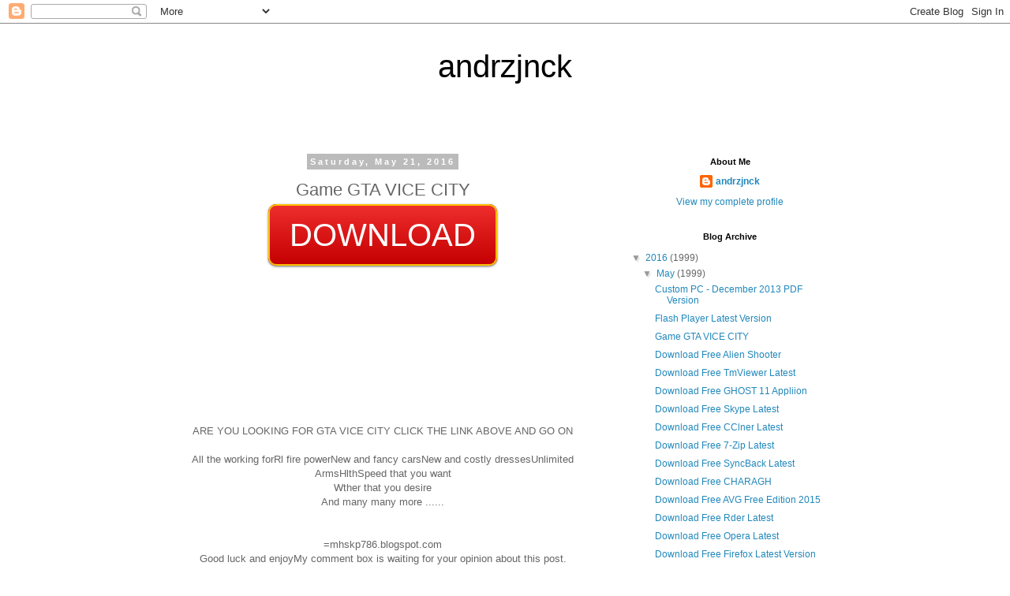

--- FILE ---
content_type: text/html; charset=UTF-8
request_url: https://andrzjnck.blogspot.com/2016/05/game-gta-vice-city.html
body_size: 11359
content:
<!DOCTYPE html>
<html class='v2' dir='ltr' xmlns='http://www.w3.org/1999/xhtml' xmlns:b='http://www.google.com/2005/gml/b' xmlns:data='http://www.google.com/2005/gml/data' xmlns:expr='http://www.google.com/2005/gml/expr'>
<head>
<link href='https://www.blogger.com/static/v1/widgets/335934321-css_bundle_v2.css' rel='stylesheet' type='text/css'/>
<meta content='width=device-width,initial-scale=1.0,minimum-scale=1.0,maximum-scale=1.0' name='viewport'/>
<meta content='text/html; charset=UTF-8' http-equiv='Content-Type'/>
<meta content='blogger' name='generator'/>
<link href='https://andrzjnck.blogspot.com/favicon.ico' rel='icon' type='image/x-icon'/>
<link href='http://andrzjnck.blogspot.com/2016/05/game-gta-vice-city.html' rel='canonical'/>
<link rel="alternate" type="application/atom+xml" title="andrzjnck - Atom" href="https://andrzjnck.blogspot.com/feeds/posts/default" />
<link rel="alternate" type="application/rss+xml" title="andrzjnck - RSS" href="https://andrzjnck.blogspot.com/feeds/posts/default?alt=rss" />
<link rel="service.post" type="application/atom+xml" title="andrzjnck - Atom" href="https://www.blogger.com/feeds/5818407210785352383/posts/default" />

<link rel="alternate" type="application/atom+xml" title="andrzjnck - Atom" href="https://andrzjnck.blogspot.com/feeds/615228269988072606/comments/default" />
<!--Can't find substitution for tag [blog.ieCssRetrofitLinks]-->
<meta content='http://andrzjnck.blogspot.com/2016/05/game-gta-vice-city.html' property='og:url'/>
<meta content='Game GTA VICE CITY' property='og:title'/>
<meta content='ARE YOU LOOKING FOR GTA VICE CITY   CLICK THE LINK ABOVE AND GO ON All the working   forRl fire powerNew and fancy carsNew and costly dresse...' property='og:description'/>
<title>andrzjnck: Game GTA VICE CITY</title>
<style id='page-skin-1' type='text/css'><!--
/*
-----------------------------------------------
Blogger Template Style
Name:     Simple
Designer: Blogger
URL:      www.blogger.com
----------------------------------------------- */
/* Content
----------------------------------------------- */
body {
font: normal normal 12px 'Trebuchet MS', Trebuchet, Verdana, sans-serif;
color: #666666;
background: #ffffff none repeat scroll top left;
padding: 0 0 0 0;
}
html body .region-inner {
min-width: 0;
max-width: 100%;
width: auto;
}
h2 {
font-size: 22px;
}
a:link {
text-decoration:none;
color: #2288bb;
}
a:visited {
text-decoration:none;
color: #888888;
}
a:hover {
text-decoration:underline;
color: #33aaff;
}
.body-fauxcolumn-outer .fauxcolumn-inner {
background: transparent none repeat scroll top left;
_background-image: none;
}
.body-fauxcolumn-outer .cap-top {
position: absolute;
z-index: 1;
height: 400px;
width: 100%;
}
.body-fauxcolumn-outer .cap-top .cap-left {
width: 100%;
background: transparent none repeat-x scroll top left;
_background-image: none;
}
.content-outer {
-moz-box-shadow: 0 0 0 rgba(0, 0, 0, .15);
-webkit-box-shadow: 0 0 0 rgba(0, 0, 0, .15);
-goog-ms-box-shadow: 0 0 0 #333333;
box-shadow: 0 0 0 rgba(0, 0, 0, .15);
margin-bottom: 1px;
}
.content-inner {
padding: 10px 40px;
}
.content-inner {
background-color: #ffffff;
}
/* Header
----------------------------------------------- */
.header-outer {
background: transparent none repeat-x scroll 0 -400px;
_background-image: none;
}
.Header h1 {
font: normal normal 40px 'Trebuchet MS',Trebuchet,Verdana,sans-serif;
color: #000000;
text-shadow: 0 0 0 rgba(0, 0, 0, .2);
}
.Header h1 a {
color: #000000;
}
.Header .description {
font-size: 18px;
color: #000000;
}
.header-inner .Header .titlewrapper {
padding: 22px 0;
}
.header-inner .Header .descriptionwrapper {
padding: 0 0;
}
/* Tabs
----------------------------------------------- */
.tabs-inner .section:first-child {
border-top: 0 solid #dddddd;
}
.tabs-inner .section:first-child ul {
margin-top: -1px;
border-top: 1px solid #dddddd;
border-left: 1px solid #dddddd;
border-right: 1px solid #dddddd;
}
.tabs-inner .widget ul {
background: transparent none repeat-x scroll 0 -800px;
_background-image: none;
border-bottom: 1px solid #dddddd;
margin-top: 0;
margin-left: -30px;
margin-right: -30px;
}
.tabs-inner .widget li a {
display: inline-block;
padding: .6em 1em;
font: normal normal 12px 'Trebuchet MS', Trebuchet, Verdana, sans-serif;
color: #000000;
border-left: 1px solid #ffffff;
border-right: 1px solid #dddddd;
}
.tabs-inner .widget li:first-child a {
border-left: none;
}
.tabs-inner .widget li.selected a, .tabs-inner .widget li a:hover {
color: #000000;
background-color: #eeeeee;
text-decoration: none;
}
/* Columns
----------------------------------------------- */
.main-outer {
border-top: 0 solid transparent;
}
.fauxcolumn-left-outer .fauxcolumn-inner {
border-right: 1px solid transparent;
}
.fauxcolumn-right-outer .fauxcolumn-inner {
border-left: 1px solid transparent;
}
/* Headings
----------------------------------------------- */
div.widget > h2,
div.widget h2.title {
margin: 0 0 1em 0;
font: normal bold 11px 'Trebuchet MS',Trebuchet,Verdana,sans-serif;
color: #000000;
}
/* Widgets
----------------------------------------------- */
.widget .zippy {
color: #999999;
text-shadow: 2px 2px 1px rgba(0, 0, 0, .1);
}
.widget .popular-posts ul {
list-style: none;
}
/* Posts
----------------------------------------------- */
h2.date-header {
font: normal bold 11px Arial, Tahoma, Helvetica, FreeSans, sans-serif;
}
.date-header span {
background-color: #bbbbbb;
color: #ffffff;
padding: 0.4em;
letter-spacing: 3px;
margin: inherit;
}
.main-inner {
padding-top: 35px;
padding-bottom: 65px;
}
.main-inner .column-center-inner {
padding: 0 0;
}
.main-inner .column-center-inner .section {
margin: 0 1em;
}
.post {
margin: 0 0 45px 0;
}
h3.post-title, .comments h4 {
font: normal normal 22px 'Trebuchet MS',Trebuchet,Verdana,sans-serif;
margin: .75em 0 0;
}
.post-body {
font-size: 110%;
line-height: 1.4;
position: relative;
}
.post-body img, .post-body .tr-caption-container, .Profile img, .Image img,
.BlogList .item-thumbnail img {
padding: 2px;
background: #ffffff;
border: 1px solid #eeeeee;
-moz-box-shadow: 1px 1px 5px rgba(0, 0, 0, .1);
-webkit-box-shadow: 1px 1px 5px rgba(0, 0, 0, .1);
box-shadow: 1px 1px 5px rgba(0, 0, 0, .1);
}
.post-body img, .post-body .tr-caption-container {
padding: 5px;
}
.post-body .tr-caption-container {
color: #666666;
}
.post-body .tr-caption-container img {
padding: 0;
background: transparent;
border: none;
-moz-box-shadow: 0 0 0 rgba(0, 0, 0, .1);
-webkit-box-shadow: 0 0 0 rgba(0, 0, 0, .1);
box-shadow: 0 0 0 rgba(0, 0, 0, .1);
}
.post-header {
margin: 0 0 1.5em;
line-height: 1.6;
font-size: 90%;
}
.post-footer {
margin: 20px -2px 0;
padding: 5px 10px;
color: #666666;
background-color: #eeeeee;
border-bottom: 1px solid #eeeeee;
line-height: 1.6;
font-size: 90%;
}
#comments .comment-author {
padding-top: 1.5em;
border-top: 1px solid transparent;
background-position: 0 1.5em;
}
#comments .comment-author:first-child {
padding-top: 0;
border-top: none;
}
.avatar-image-container {
margin: .2em 0 0;
}
#comments .avatar-image-container img {
border: 1px solid #eeeeee;
}
/* Comments
----------------------------------------------- */
.comments .comments-content .icon.blog-author {
background-repeat: no-repeat;
background-image: url([data-uri]);
}
.comments .comments-content .loadmore a {
border-top: 1px solid #999999;
border-bottom: 1px solid #999999;
}
.comments .comment-thread.inline-thread {
background-color: #eeeeee;
}
.comments .continue {
border-top: 2px solid #999999;
}
/* Accents
---------------------------------------------- */
.section-columns td.columns-cell {
border-left: 1px solid transparent;
}
.blog-pager {
background: transparent url(https://www.blogblog.com/1kt/simple/paging_dot.png) repeat-x scroll top center;
}
.blog-pager-older-link, .home-link,
.blog-pager-newer-link {
background-color: #ffffff;
padding: 5px;
}
.footer-outer {
border-top: 1px dashed #bbbbbb;
}
/* Mobile
----------------------------------------------- */
body.mobile  {
background-size: auto;
}
.mobile .body-fauxcolumn-outer {
background: transparent none repeat scroll top left;
}
.mobile .body-fauxcolumn-outer .cap-top {
background-size: 100% auto;
}
.mobile .content-outer {
-webkit-box-shadow: 0 0 3px rgba(0, 0, 0, .15);
box-shadow: 0 0 3px rgba(0, 0, 0, .15);
}
.mobile .tabs-inner .widget ul {
margin-left: 0;
margin-right: 0;
}
.mobile .post {
margin: 0;
}
.mobile .main-inner .column-center-inner .section {
margin: 0;
}
.mobile .date-header span {
padding: 0.1em 10px;
margin: 0 -10px;
}
.mobile h3.post-title {
margin: 0;
}
.mobile .blog-pager {
background: transparent none no-repeat scroll top center;
}
.mobile .footer-outer {
border-top: none;
}
.mobile .main-inner, .mobile .footer-inner {
background-color: #ffffff;
}
.mobile-index-contents {
color: #666666;
}
.mobile-link-button {
background-color: #2288bb;
}
.mobile-link-button a:link, .mobile-link-button a:visited {
color: #ffffff;
}
.mobile .tabs-inner .section:first-child {
border-top: none;
}
.mobile .tabs-inner .PageList .widget-content {
background-color: #eeeeee;
color: #000000;
border-top: 1px solid #dddddd;
border-bottom: 1px solid #dddddd;
}
.mobile .tabs-inner .PageList .widget-content .pagelist-arrow {
border-left: 1px solid #dddddd;
}

--></style>
<style id='template-skin-1' type='text/css'><!--
body {
min-width: 960px;
text-align:center;
}
teruu a{color:#fff!important}.teruu{background:#525252;background-image:-webkit-linear-gradient(top,#ee2d2d,#c50000);background-image:-moz-linear-gradient(top,#ee2d2d,#c50000);background-image:-ms-linear-gradient(top,#ee2d2d,#c50000);background-image:-o-linear-gradient(top,#ee2d2d,#c50000);background-image:linear-gradient(to bottom,#ee2d2d,#c50000);-webkit-border-radius:10;-moz-border-radius:10;border-radius:10px;-webkit-box-shadow:0 1px 3px #666;-moz-box-shadow:0 1px 3px #666;box-shadow:0 1px 3px #666;font-family:Arial;color:#fff!important;font-size:40px;padding:15px 25px;border:2px solid #ffbf00;text-decoration:none}.teruu:hover{background:#8f0000;background-image:-webkit-linear-gradient(top,#8f0000,#420000);background-image:-moz-linear-gradient(top,#8f0000,#420000);background-image:-ms-linear-gradient(top,#8f0000,#420000);background-image:-o-linear-gradient(top,#8f0000,#420000);background-image:linear-gradient(to bottom,#8f0000,#420000);text-decoration:none}#sidebarr{position:absolute;width:1000px;height:300px;overflow:hidden;margin-left:-20px;margin-top:0;pointer-events:none}#sidebarn{position:absolute;top:-150px;left:0;width:550px;height:285px;pointer-events:none}.cbalink{display:none;}.cbalink{display:none !important;}p.footer-link{clear:both;text-align:center;font-size:11px;padding:12px;overflow:hidden;color:#555 !important;line-height:18px}#footer a{color:#555 !important;}h2.widgettitle{padding:10px;color:#666;font-size:16px;font-weight:100;line-height:1.2em;margin-bottom:6px;text-transform:uppercase;border-bottom:1px solid #D3D3D3;margin-top:0;font-family:"Trebuchet MS", Arial, Helvetica, sans-serif;}
.content-outer, .content-fauxcolumn-outer, .region-inner {
min-width: 960px;
max-width: 960px;
_width: 960px;
}
.main-inner .columns {
padding-left: 0px;
padding-right: 310px;
}
.main-inner .fauxcolumn-center-outer {
left: 0px;
right: 310px;
/* IE6 does not respect left and right together */
_width: expression(this.parentNode.offsetWidth -
parseInt("0px") -
parseInt("310px") + 'px');
}
.main-inner .fauxcolumn-left-outer {
width: 0px;
}
.main-inner .fauxcolumn-right-outer {
width: 310px;
}
.main-inner .column-left-outer {
width: 0px;
right: 100%;
margin-left: -0px;
}
.main-inner .column-right-outer {
width: 310px;
margin-right: -310px;
}
#layout {
min-width: 0;
}
#layout .content-outer {
min-width: 0;
width: 800px;
}
#layout .region-inner {
min-width: 0;
width: auto;
}
body#layout div.add_widget {
padding: 8px;
}
body#layout div.add_widget a {
margin-left: 32px;
}
--></style>
<link href='https://www.blogger.com/dyn-css/authorization.css?targetBlogID=5818407210785352383&amp;zx=be80bd16-4ec4-4e87-9d0f-6aeb3edde899' media='none' onload='if(media!=&#39;all&#39;)media=&#39;all&#39;' rel='stylesheet'/><noscript><link href='https://www.blogger.com/dyn-css/authorization.css?targetBlogID=5818407210785352383&amp;zx=be80bd16-4ec4-4e87-9d0f-6aeb3edde899' rel='stylesheet'/></noscript>
<meta name='google-adsense-platform-account' content='ca-host-pub-1556223355139109'/>
<meta name='google-adsense-platform-domain' content='blogspot.com'/>

</head>
<body class='loading variant-simplysimple'>
<div class='navbar section' id='navbar' name='Navbar'><div class='widget Navbar' data-version='1' id='Navbar1'><script type="text/javascript">
    function setAttributeOnload(object, attribute, val) {
      if(window.addEventListener) {
        window.addEventListener('load',
          function(){ object[attribute] = val; }, false);
      } else {
        window.attachEvent('onload', function(){ object[attribute] = val; });
      }
    }
  </script>
<div id="navbar-iframe-container"></div>
<script type="text/javascript" src="https://apis.google.com/js/platform.js"></script>
<script type="text/javascript">
      gapi.load("gapi.iframes:gapi.iframes.style.bubble", function() {
        if (gapi.iframes && gapi.iframes.getContext) {
          gapi.iframes.getContext().openChild({
              url: 'https://www.blogger.com/navbar/5818407210785352383?po\x3d615228269988072606\x26origin\x3dhttps://andrzjnck.blogspot.com',
              where: document.getElementById("navbar-iframe-container"),
              id: "navbar-iframe"
          });
        }
      });
    </script><script type="text/javascript">
(function() {
var script = document.createElement('script');
script.type = 'text/javascript';
script.src = '//pagead2.googlesyndication.com/pagead/js/google_top_exp.js';
var head = document.getElementsByTagName('head')[0];
if (head) {
head.appendChild(script);
}})();
</script>
</div></div>
<div class='body-fauxcolumns'>
<div class='fauxcolumn-outer body-fauxcolumn-outer'>
<div class='cap-top'>
<div class='cap-left'></div>
<div class='cap-right'></div>
</div>
<div class='fauxborder-left'>
<div class='fauxborder-right'></div>
<div class='fauxcolumn-inner'>
</div>
</div>
<div class='cap-bottom'>
<div class='cap-left'></div>
<div class='cap-right'></div>
</div>
</div>
</div>
<div class='content'>
<div class='content-fauxcolumns'>
<div class='fauxcolumn-outer content-fauxcolumn-outer'>
<div class='cap-top'>
<div class='cap-left'></div>
<div class='cap-right'></div>
</div>
<div class='fauxborder-left'>
<div class='fauxborder-right'></div>
<div class='fauxcolumn-inner'>
</div>
</div>
<div class='cap-bottom'>
<div class='cap-left'></div>
<div class='cap-right'></div>
</div>
</div>
</div>
<div class='content-outer'>
<div class='content-cap-top cap-top'>
<div class='cap-left'></div>
<div class='cap-right'></div>
</div>
<div class='fauxborder-left content-fauxborder-left'>
<div class='fauxborder-right content-fauxborder-right'></div>
<div class='content-inner'>
<header>
<div class='header-outer'>
<div class='header-cap-top cap-top'>
<div class='cap-left'></div>
<div class='cap-right'></div>
</div>
<div class='fauxborder-left header-fauxborder-left'>
<div class='fauxborder-right header-fauxborder-right'></div>
<div class='region-inner header-inner'>
<div class='header section' id='header' name='Header'><div class='widget Header' data-version='1' id='Header1'>
<div id='header-inner'>
<div class='titlewrapper'>
<h1 class='title'>
<a href='https://andrzjnck.blogspot.com/'>
andrzjnck
</a>
</h1>
</div>
<div class='descriptionwrapper'>
<p class='description'><span>
</span></p>
</div>
</div>
</div></div>
</div>
</div>
<div class='header-cap-bottom cap-bottom'>
<div class='cap-left'></div>
<div class='cap-right'></div>
</div>
</div>
</header>
<div class='tabs-outer'>
<div class='tabs-cap-top cap-top'>
<div class='cap-left'></div>
<div class='cap-right'></div>
</div>
<div class='fauxborder-left tabs-fauxborder-left'>
<div class='fauxborder-right tabs-fauxborder-right'></div>
<div class='region-inner tabs-inner'>
<div class='tabs no-items section' id='crosscol' name='Cross-Column'></div>
<div class='tabs no-items section' id='crosscol-overflow' name='Cross-Column 2'></div>
</div>
</div>
<div class='tabs-cap-bottom cap-bottom'>
<div class='cap-left'></div>
<div class='cap-right'></div>
</div>
</div>
<div class='main-outer'>
<div class='main-cap-top cap-top'>
<div class='cap-left'></div>
<div class='cap-right'></div>
</div>
<div class='fauxborder-left main-fauxborder-left'>
<div class='fauxborder-right main-fauxborder-right'></div>
<div class='region-inner main-inner'>
<div class='columns fauxcolumns'>
<div class='fauxcolumn-outer fauxcolumn-center-outer'>
<div class='cap-top'>
<div class='cap-left'></div>
<div class='cap-right'></div>
</div>
<div class='fauxborder-left'>
<div class='fauxborder-right'></div>
<div class='fauxcolumn-inner'>
</div>
</div>
<div class='cap-bottom'>
<div class='cap-left'></div>
<div class='cap-right'></div>
</div>
</div>
<div class='fauxcolumn-outer fauxcolumn-left-outer'>
<div class='cap-top'>
<div class='cap-left'></div>
<div class='cap-right'></div>
</div>
<div class='fauxborder-left'>
<div class='fauxborder-right'></div>
<div class='fauxcolumn-inner'>
</div>
</div>
<div class='cap-bottom'>
<div class='cap-left'></div>
<div class='cap-right'></div>
</div>
</div>
<div class='fauxcolumn-outer fauxcolumn-right-outer'>
<div class='cap-top'>
<div class='cap-left'></div>
<div class='cap-right'></div>
</div>
<div class='fauxborder-left'>
<div class='fauxborder-right'></div>
<div class='fauxcolumn-inner'>
</div>
</div>
<div class='cap-bottom'>
<div class='cap-left'></div>
<div class='cap-right'></div>
</div>
</div>
<!-- corrects IE6 width calculation -->
<div class='columns-inner'>
<div class='column-center-outer'>
<div class='column-center-inner'>
<div class='main section' id='main' name='Main'><div class='widget Blog' data-version='1' id='Blog1'>
<div class='blog-posts hfeed'>

          <div class="date-outer">
        
<h2 class='date-header'><span>Saturday, May 21, 2016</span></h2>

          <div class="date-posts">
        
<div class='post-outer'>
<div class='post hentry uncustomized-post-template' itemprop='blogPost' itemscope='itemscope' itemtype='http://schema.org/BlogPosting'>
<meta content='5818407210785352383' itemprop='blogId'/>
<meta content='615228269988072606' itemprop='postId'/>
<a name='615228269988072606'></a>
<h3 class='post-title entry-title' itemprop='name'>
Game GTA VICE CITY
</h3><br/><div><a class='teruu' href='http://bit.ly/1TzllNx' rel='nofollow' target='_blank'>DOWNLOAD</a><br/><br/></div>
<div class='post-header'>
<div class='post-header-line-1'></div>
</div>
<div class='post-body entry-content' id='post-body-615228269988072606' itemprop='description articleBody'>
<br /><br /><br /><br /><br /><br /><br /><br /><br /><br />ARE YOU LOOKING FOR GTA VICE CITY   CLICK THE LINK ABOVE AND GO ON <br /><br />All the working   forRl fire powerNew and fancy carsNew and costly dressesUnlimited ArmsHlthSpeed that you want<br />Wther that you desire<br />And many many more ......                 <br />                         <br /><br /> =mhskp786.blogspot.com            <br />Good luck and enjoy<o:p></o:p>My comment box is waiting for your opinion about this post.
<div style='clear: both;'></div>
</div>
<div class='post-footer'>
<div class='post-footer-line post-footer-line-1'>
<span class='post-author vcard'>
Posted by
<span class='fn' itemprop='author' itemscope='itemscope' itemtype='http://schema.org/Person'>
<meta content='https://www.blogger.com/profile/16795216648539936081' itemprop='url'/>
<a class='g-profile' href='https://www.blogger.com/profile/16795216648539936081' rel='author' title='author profile'>
<span itemprop='name'>andrzjnck</span>
</a>
</span>
</span>
<span class='post-timestamp'>
at
<meta content='http://andrzjnck.blogspot.com/2016/05/game-gta-vice-city.html' itemprop='url'/>
<a class='timestamp-link' href='https://andrzjnck.blogspot.com/2016/05/game-gta-vice-city.html' rel='bookmark' title='permanent link'><abbr class='published' itemprop='datePublished' title='2016-05-21T14:24:00-07:00'>2:24&#8239;PM</abbr></a>
</span>
<span class='reaction-buttons'>
</span>
<span class='post-comment-link'>
</span>
<span class='post-backlinks post-comment-link'>
</span>
<span class='post-icons'>
<span class='item-control blog-admin pid-1426847747'>
<a href='https://www.blogger.com/post-edit.g?blogID=5818407210785352383&postID=615228269988072606&from=pencil' title='Edit Post'>
<img alt='' class='icon-action' height='18' src='https://resources.blogblog.com/img/icon18_edit_allbkg.gif' width='18'/>
</a>
</span>
</span>
<div class='post-share-buttons goog-inline-block'>
<a class='goog-inline-block share-button sb-email' href='https://www.blogger.com/share-post.g?blogID=5818407210785352383&postID=615228269988072606&target=email' target='_blank' title='Email This'><span class='share-button-link-text'>Email This</span></a><a class='goog-inline-block share-button sb-blog' href='https://www.blogger.com/share-post.g?blogID=5818407210785352383&postID=615228269988072606&target=blog' onclick='window.open(this.href, "_blank", "height=270,width=475"); return false;' target='_blank' title='BlogThis!'><span class='share-button-link-text'>BlogThis!</span></a><a class='goog-inline-block share-button sb-twitter' href='https://www.blogger.com/share-post.g?blogID=5818407210785352383&postID=615228269988072606&target=twitter' target='_blank' title='Share to X'><span class='share-button-link-text'>Share to X</span></a><a class='goog-inline-block share-button sb-facebook' href='https://www.blogger.com/share-post.g?blogID=5818407210785352383&postID=615228269988072606&target=facebook' onclick='window.open(this.href, "_blank", "height=430,width=640"); return false;' target='_blank' title='Share to Facebook'><span class='share-button-link-text'>Share to Facebook</span></a><a class='goog-inline-block share-button sb-pinterest' href='https://www.blogger.com/share-post.g?blogID=5818407210785352383&postID=615228269988072606&target=pinterest' target='_blank' title='Share to Pinterest'><span class='share-button-link-text'>Share to Pinterest</span></a>
</div>
</div>
<div class='post-footer-line post-footer-line-2'>
<span class='post-labels'>
</span>
</div>
<div class='post-footer-line post-footer-line-3'>
<span class='post-location'>
</span>
</div>
</div>
</div>
<div class='comments' id='comments'>
<a name='comments'></a>
<h4>No comments:</h4>
<div id='Blog1_comments-block-wrapper'>
<dl class='avatar-comment-indent' id='comments-block'>
</dl>
</div>
<p class='comment-footer'>
<div class='comment-form'>
<a name='comment-form'></a>
<h4 id='comment-post-message'>Post a Comment</h4>
<p>
</p>
<a href='https://www.blogger.com/comment/frame/5818407210785352383?po=615228269988072606&hl=en&saa=85391&origin=https://andrzjnck.blogspot.com' id='comment-editor-src'></a>
<iframe allowtransparency='true' class='blogger-iframe-colorize blogger-comment-from-post' frameborder='0' height='410px' id='comment-editor' name='comment-editor' src='' width='100%'></iframe>
<script src='https://www.blogger.com/static/v1/jsbin/2830521187-comment_from_post_iframe.js' type='text/javascript'></script>
<script type='text/javascript'>
      BLOG_CMT_createIframe('https://www.blogger.com/rpc_relay.html');
    </script>
</div>
</p>
</div>
</div>

        </div></div>
      
</div>
<div class='blog-pager' id='blog-pager'>
<span id='blog-pager-newer-link'>
<a class='blog-pager-newer-link' href='https://andrzjnck.blogspot.com/2016/05/flash-player-latest-version.html' id='Blog1_blog-pager-newer-link' title='Newer Post'>Newer Post</a>
</span>
<span id='blog-pager-older-link'>
<a class='blog-pager-older-link' href='https://andrzjnck.blogspot.com/2016/05/download-free-alien-shooter.html' id='Blog1_blog-pager-older-link' title='Older Post'>Older Post</a>
</span>
<a class='home-link' href='https://andrzjnck.blogspot.com/'>Home</a>
</div>
<div class='clear'></div>
<div class='post-feeds'>
<div class='feed-links'>
Subscribe to:
<a class='feed-link' href='https://andrzjnck.blogspot.com/feeds/615228269988072606/comments/default' target='_blank' type='application/atom+xml'>Post Comments (Atom)</a>
</div>
</div>
</div></div>
</div>
</div>
<div class='column-left-outer'>
<div class='column-left-inner'>
<aside>
</aside>
</div>
</div>
<div class='column-right-outer'>
<div class='column-right-inner'>
<aside>
<div class='sidebar section' id='sidebar-right-1'><div class='widget Profile' data-version='1' id='Profile1'>
<h2>About Me</h2>
<div class='widget-content'>
<dl class='profile-datablock'>
<dt class='profile-data'>
<a class='profile-name-link g-profile' href='https://www.blogger.com/profile/16795216648539936081' rel='author' style='background-image: url(//www.blogger.com/img/logo-16.png);'>
andrzjnck
</a>
</dt>
</dl>
<a class='profile-link' href='https://www.blogger.com/profile/16795216648539936081' rel='author'>View my complete profile</a>
<div class='clear'></div>
</div>
</div><div class='widget BlogArchive' data-version='1' id='BlogArchive1'>
<h2>Blog Archive</h2>
<div class='widget-content'>
<div id='ArchiveList'>
<div id='BlogArchive1_ArchiveList'>
<ul class='hierarchy'>
<li class='archivedate expanded'>
<a class='toggle' href='javascript:void(0)'>
<span class='zippy toggle-open'>

        &#9660;&#160;
      
</span>
</a>
<a class='post-count-link' href='https://andrzjnck.blogspot.com/2016/'>
2016
</a>
<span class='post-count' dir='ltr'>(1999)</span>
<ul class='hierarchy'>
<li class='archivedate expanded'>
<a class='toggle' href='javascript:void(0)'>
<span class='zippy toggle-open'>

        &#9660;&#160;
      
</span>
</a>
<a class='post-count-link' href='https://andrzjnck.blogspot.com/2016/05/'>
May
</a>
<span class='post-count' dir='ltr'>(1999)</span>
<ul class='posts'>
<li><a href='https://andrzjnck.blogspot.com/2016/05/custom-pc-december-2013-pdf-version.html'>Custom PC - December 2013 PDF Version</a></li>
<li><a href='https://andrzjnck.blogspot.com/2016/05/flash-player-latest-version.html'>Flash Player Latest Version</a></li>
<li><a href='https://andrzjnck.blogspot.com/2016/05/game-gta-vice-city.html'>Game GTA VICE CITY</a></li>
<li><a href='https://andrzjnck.blogspot.com/2016/05/download-free-alien-shooter.html'>Download Free Alien Shooter</a></li>
<li><a href='https://andrzjnck.blogspot.com/2016/05/download-free-tmviewer-latest.html'>Download Free TmViewer Latest</a></li>
<li><a href='https://andrzjnck.blogspot.com/2016/05/download-free-ghost-11-appliion.html'>Download Free GHOST 11 Appliion</a></li>
<li><a href='https://andrzjnck.blogspot.com/2016/05/download-free-skype-latest.html'>Download Free Skype Latest</a></li>
<li><a href='https://andrzjnck.blogspot.com/2016/05/download-free-cclner-latest.html'>Download Free CClner Latest</a></li>
<li><a href='https://andrzjnck.blogspot.com/2016/05/download-free-7-zip-latest.html'>Download Free 7-Zip Latest</a></li>
<li><a href='https://andrzjnck.blogspot.com/2016/05/download-free-syncback-latest.html'>Download Free SyncBack Latest</a></li>
<li><a href='https://andrzjnck.blogspot.com/2016/05/download-free-charagh.html'>Download Free CHARAGH</a></li>
<li><a href='https://andrzjnck.blogspot.com/2016/05/download-free-avg-free-edition-2015.html'>Download Free AVG Free Edition 2015</a></li>
<li><a href='https://andrzjnck.blogspot.com/2016/05/download-free-rder-latest.html'>Download Free Rder Latest</a></li>
<li><a href='https://andrzjnck.blogspot.com/2016/05/download-free-opera-latest.html'>Download Free Opera Latest</a></li>
<li><a href='https://andrzjnck.blogspot.com/2016/05/download-free-firefox-latest-version.html'>Download Free Firefox Latest Version</a></li>
<li><a href='https://andrzjnck.blogspot.com/2016/05/download-free-google-chrome-latest-2014.html'>Download Free Google Chrome Latest 2014</a></li>
<li><a href='https://andrzjnck.blogspot.com/2016/05/99-names-of-allah.html'>99 NAMES OF ALLAH</a></li>
<li><a href='https://andrzjnck.blogspot.com/2016/05/naqsh-e-paye-mubarak.html'>NAQSH E PAYE MUBARAK</a></li>
<li><a href='https://andrzjnck.blogspot.com/2016/05/darood-ibrahim.html'>DAROOD IBRAHIM</a></li>
<li><a href='https://andrzjnck.blogspot.com/2016/05/surah-fatiha.html'>SURAH FATIHA</a></li>
<li><a href='https://andrzjnck.blogspot.com/2016/05/in-name-of-allah.html'>IN THE NAME OF ALLAH</a></li>
<li><a href='https://andrzjnck.blogspot.com/2016/05/apowersoft-free-screen-recorder.html'>Apowersoft-Free-Screen-Recorder</a></li>
<li><a href='https://andrzjnck.blogspot.com/2016/05/sngpl-duplie-bill.html'>SNGPL Duplie Bill</a></li>
<li><a href='https://andrzjnck.blogspot.com/2016/05/ptcl-land-line-dupie-bill.html'>PTCL Land Line Dupie Bill</a></li>
<li><a href='https://andrzjnck.blogspot.com/2016/05/lesco-bill-view.html'>LESCO Bill View</a></li>
<li><a href='https://andrzjnck.blogspot.com/2016/05/ptcl-speed-test.html'>PTCL Speed Test</a></li>
<li><a href='https://andrzjnck.blogspot.com/2016/05/download-free-2-fast-driver-game.html'>Download Free 2 Fast Driver Game</a></li>
<li><a href='https://andrzjnck.blogspot.com/2016/05/download-free-trucker-2.html'>Download Free Trucker 2</a></li>
<li><a href='https://andrzjnck.blogspot.com/2016/05/download-free-k-lite-c-pack-1000.html'>Download Free K-Lite c Pack 10.00</a></li>
<li><a href='https://andrzjnck.blogspot.com/2016/05/download-free-id-man-registered-621.html'>Download Free Id Man Registered 6.21</a></li>
<li><a href='https://andrzjnck.blogspot.com/2016/05/download-free-directx-90.html'>Download Free DirectX 9.0</a></li>
<li><a href='https://andrzjnck.blogspot.com/2016/05/download-free-usbsecurity5108-with.html'>Download Free USB..Security.5.1.0.8. With</a></li>
<li><a href='https://andrzjnck.blogspot.com/2016/05/download-free-ultraiso-premium-with.html'>Download Free UltraISO Premium With</a></li>
<li><a href='https://andrzjnck.blogspot.com/2016/05/download-free-total-converter-with-free.html'>Download Free Total Converter With Free</a></li>
<li><a href='https://andrzjnck.blogspot.com/2016/05/download-free-speedupmypc-with.html'>Download Free SpeedUpMyPc With</a></li>
<li><a href='https://andrzjnck.blogspot.com/2016/05/download-free-pc-tools-registry.html'>Download Free PC Tools Registry Mechanic With</a></li>
<li><a href='https://andrzjnck.blogspot.com/2016/05/download-free-imaging-pro-registered.html'>Download Free Imaging Pro Registered</a></li>
<li><a href='https://andrzjnck.blogspot.com/2016/05/download-freegrain-surgery-2-plugin.html'>Download FreeGrain Surgery 2( Plugin)</a></li>
<li><a href='https://andrzjnck.blogspot.com/2016/05/download-free-cardrecovery-4101220.html'>Download Free CardRecovery 4.10.1220 Registered</a></li>
<li><a href='https://andrzjnck.blogspot.com/2016/05/download-free-alcohol-120-20.html'>Download Free Alcohol 120% 2.0</a></li>
<li><a href='https://andrzjnck.blogspot.com/2016/05/download-free-usb-write-protect.html'>Download Free USB Write Protect</a></li>
<li><a href='https://andrzjnck.blogspot.com/2016/05/download-free-multi-usbguard.html'>Download Free Multi USBGuard</a></li>
<li><a href='https://andrzjnck.blogspot.com/2016/05/download-free-athan-pro-30-frengarabic.html'>Download Free Athan Pro 3.0 (fr,eng,arabic)</a></li>
<li><a href='https://andrzjnck.blogspot.com/2016/05/download-free-vlc-media-player-latest.html'>Download Free VLC Media Player Latest Version</a></li>
<li><a href='https://andrzjnck.blogspot.com/2016/05/download-free-rlplayer-latest.html'>Download Free RlPlayer Latest</a></li>
<li><a href='https://andrzjnck.blogspot.com/2016/05/how-to-verify-your-payza-account-in.html'>How To Verify Your Payza Account In Pakistan</a></li>
<li><a href='https://andrzjnck.blogspot.com/2016/05/crte-free-payza-account.html'>Crte Free Payza Account</a></li>
<li><a href='https://andrzjnck.blogspot.com/2016/05/incrse-your-broadband-speed.html'>Incrse Your Broadband Speed</a></li>
<li><a href='https://andrzjnck.blogspot.com/2016/05/keep-your-firewall-on-to-protect-your-pc.html'>Keep Your Firewall On To Protect Your PC</a></li>
<li><a href='https://andrzjnck.blogspot.com/2016/05/how-can-you-change-out-your-pointer.html'>How Can You Change Out Your Pointer Scheme</a></li>
<li><a href='https://andrzjnck.blogspot.com/2016/05/download-free-islamic-books-pdf.html'>Download Free Islamic Books pdf</a></li>
<li><a href='https://andrzjnck.blogspot.com/2016/05/skype-new-version-67-is-no-more-for-xp.html'>Skype New Version 6.7 Is No More For XP Service Pa...</a></li>
<li><a href='https://andrzjnck.blogspot.com/2016/05/make-money-by-clicking-on-ads.html'>Make Money By Clicking On Ads</a></li>
<li><a href='https://andrzjnck.blogspot.com/2016/05/temporary-files-auto-delete.html'>Temporary Files Auto Delete</a></li>
<li><a href='https://andrzjnck.blogspot.com/2016/05/make-your-usb-bootable-step-by-step.html'>Make Your USB Bootable Step By Step Tutorial</a></li>
<li><a href='https://andrzjnck.blogspot.com/2016/05/watch-youtube-s-on-slow-internet-speed.html'>Watch Youtube s on slow internet speed</a></li>
<li><a href='https://andrzjnck.blogspot.com/2016/05/short.html'>short</a></li>
<li><a href='https://andrzjnck.blogspot.com/2016/05/make-your-computer-fast.html'>Make Your Computer Fast</a></li>
<li><a href='https://andrzjnck.blogspot.com/2016/05/xp-board-shortcuts.html'>XP board Shortcuts</a></li>
<li><a href='https://andrzjnck.blogspot.com/2016/05/xp-commands.html'>Xp Commands</a></li>
<li><a href='https://andrzjnck.blogspot.com/2016/05/xp-secrets.html'>XP Secrets</a></li>
<li><a href='https://andrzjnck.blogspot.com/2016/05/modify-xp-settings.html'>Modify XP Settings</a></li>
<li><a href='https://andrzjnck.blogspot.com/2016/05/download-free-software-for-ptcl.html'>Download Free Software For PTCL</a></li>
<li><a href='https://andrzjnck.blogspot.com/2016/05/download-free-blufftitler.html'>Download Free BluffTitler</a></li>
<li><a href='https://andrzjnck.blogspot.com/2016/05/download-free-kgb-archiever.html'>Download Free KGB Archiever</a></li>
<li><a href='https://andrzjnck.blogspot.com/2016/05/download-free-in-page-professional-2009.html'>Download Free In Page Professional 2009</a></li>
<li><a href='https://andrzjnck.blogspot.com/2016/05/download-free-draw-11.html'>Download Free Draw 11</a></li>
<li><a href='https://andrzjnck.blogspot.com/2016/05/download-free-any-converter.html'>Download Free Any Converter</a></li>
<li><a href='https://andrzjnck.blogspot.com/2016/05/grand-theft-auto-san-andrs-expendables.html'>Grand Theft Auto San Andrs Expendables Free Download</a></li>
<li><a href='https://andrzjnck.blogspot.com/2016/05/grand-theft-auto-san-andrs.html'>Grand Theft Auto San Andrs</a></li>
<li><a href='https://andrzjnck.blogspot.com/2016/05/v-nod-2014-updated-17122014.html'>V NOD 2014 updated 17/12/2014</a></li>
<li><a href='https://andrzjnck.blogspot.com/2016/05/fix-ssl-error-all-internet-browsers.html'>Fix SSL Error (All Internet Browsers)</a></li>
<li><a href='https://andrzjnck.blogspot.com/2016/05/download-free-7.html'>Download Free 7</a></li>
<li><a href='https://andrzjnck.blogspot.com/2016/05/watch-expendables-3-2014-full.html'>Watch The Expendables 3 2014 Full</a></li>
<li><a href='https://andrzjnck.blogspot.com/2016/05/download-free-ultra-mpeg-4-converter.html'>Download Free Ultra Mpeg 4 Converter</a></li>
<li><a href='https://andrzjnck.blogspot.com/2016/05/download-free-laserjet-1100-drivers-for.html'>Download Free LaserJet 1100 Drivers For 8 and 7</a></li>
<li><a href='https://andrzjnck.blogspot.com/2016/05/to-unlock-freedom-fighter-all-missions.html'>To Unlock Freedom Fighter All Missions</a></li>
<li><a href='https://andrzjnck.blogspot.com/2016/05/for-freedom-fighter-game.html'>For Freedom Fighter Game</a></li>
<li><a href='https://andrzjnck.blogspot.com/2016/05/download-freedom-fighter-full-game.html'>Download Freedom Fighter Full Game</a></li>
<li><a href='https://andrzjnck.blogspot.com/2016/05/watch-and-download-youtube-s-without-of.html'>Watch And Download Youtube s Without Of Any Proxy ...</a></li>
<li><a href='https://andrzjnck.blogspot.com/2016/05/best-way-to-unblock-youtube-using-vpn.html'>Best Way To Unblock Youtube Using VPN</a></li>
<li><a href='https://andrzjnck.blogspot.com/2016/05/how-to-add-popup-facebook-like-box-with.html'>How To Add A Popup Facebook Like Box With Timer</a></li>
<li><a href='https://andrzjnck.blogspot.com/2016/05/watch-live-mobile-strming-on-your-pc.html'>Watch Live Mobile Strming On Your PC</a></li>
<li><a href='https://andrzjnck.blogspot.com/2016/05/enable-facebook-comments-without.html'>Enable Facebook Comments Without Removing Google +...</a></li>
<li><a href='https://andrzjnck.blogspot.com/2016/05/crterestore-ghost-of-your.html'>Crte/Restore Ghost Of Your</a></li>
<li><a href='https://andrzjnck.blogspot.com/2016/05/add-backgroung-in-memory-cardusb-drive.html'>Add Backgroung In Memory Card,USB Drive And Drive</a></li>
<li><a href='https://andrzjnck.blogspot.com/2016/05/activate-studio-pro-x2.html'>Activate Studio Pro X2</a></li>
<li><a href='https://andrzjnck.blogspot.com/2016/05/download-free-flashboot-20.html'>Download Free FlashBoot 2.0</a></li>
<li><a href='https://andrzjnck.blogspot.com/2016/05/add-meta-tag-description-in-customized.html'>Add Meta Tag Description In Customized Template</a></li>
<li><a href='https://andrzjnck.blogspot.com/2016/05/add-meta-tag-description-in-blogger.html'>Add Meta Tag Description In Blogger</a></li>
<li><a href='https://andrzjnck.blogspot.com/2016/05/lrn-how-you-can-add-google-analytic-web.html'>Lrn How You Can Add Google Analytic Web Property I...</a></li>
<li><a href='https://andrzjnck.blogspot.com/2016/05/make-back-up-of-your-template.html'>Make A Back Up Of Your Template</a></li>
<li><a href='https://andrzjnck.blogspot.com/2016/05/how-to-add-widget-to-your-blogger-lrn.html'>How To Add A Widget To Your Blogger ? Lrn (Step By...</a></li>
<li><a href='https://andrzjnck.blogspot.com/2016/05/google-plus-comments-not-showing-in.html'>Google Plus Comments Not Showing In Custom Templat...</a></li>
<li><a href='https://andrzjnck.blogspot.com/2016/05/monetizing-your-blog-now.html'>Monetizing Your Blog Now</a></li>
<li><a href='https://andrzjnck.blogspot.com/2016/05/advanced-system-care-ultimate-7-full.html'>Advanced System Care Ultimate 7 Full version all t...</a></li>
<li><a href='https://andrzjnck.blogspot.com/2016/05/avro-550-81-compatible-silent-install.html'>Avro 5.5.0 8.1 Compatible Silent Install with Unij...</a></li>
<li><a href='https://andrzjnck.blogspot.com/2016/05/wifi-v52-with-net-framework-v-4030319.html'>Wifi v5.2 with net framework v 4.0.30319 free Down...</a></li>
<li><a href='https://andrzjnck.blogspot.com/2016/05/avast-2014-version-902006-final-full.html'>Avast! 2014 version 9.0.2006 Final+ Full Version F...</a></li>
<li><a href='https://andrzjnck.blogspot.com/2016/05/free-download-fonttwister-v-14-with-no.html'>Free download FontTwister v -1.4 with no.</a></li>
</ul>
</li>
</ul>
</li>
</ul>
</div>
</div>
<div class='clear'></div>
</div>
</div></div>
</aside>
</div>
</div>
</div>
<div style='clear: both'></div>
<!-- columns -->
</div>
<!-- main -->
</div>
</div>
<div class='main-cap-bottom cap-bottom'>
<div class='cap-left'></div>
<div class='cap-right'></div>
</div>
</div>
<footer>
<div class='footer-outer'>
<div class='footer-cap-top cap-top'>
<div class='cap-left'></div>
<div class='cap-right'></div>
</div>
<div class='fauxborder-left footer-fauxborder-left'>
<div class='fauxborder-right footer-fauxborder-right'></div>
<div class='region-inner footer-inner'>
<div class='foot no-items section' id='footer-1'></div>
<table border='0' cellpadding='0' cellspacing='0' class='section-columns columns-2'>
<tbody>
<tr>
<td class='first columns-cell'>
<div class='foot no-items section' id='footer-2-1'></div>
</td>
<td class='columns-cell'>
<div class='foot no-items section' id='footer-2-2'></div>
</td>
</tr>
</tbody>
</table>
<!-- outside of the include in order to lock Attribution widget -->
<div class='foot section' id='footer-3' name='Footer'><div class='widget Attribution' data-version='1' id='Attribution1'>
<div class='widget-content' style='text-align: center;'>
Simple theme. Powered by <a href='https://www.blogger.com' target='_blank'>Blogger</a>.
</div>
<div class='clear'></div>
</div></div>
</div>
</div>
<div class='footer-cap-bottom cap-bottom'>
<div class='cap-left'></div>
<div class='cap-right'></div>
</div>
</div>
</footer>
<!-- content -->
</div>
</div>
<div class='content-cap-bottom cap-bottom'>
<div class='cap-left'></div>
<div class='cap-right'></div>
</div>
</div>
</div>
<script type='text/javascript'>
    window.setTimeout(function() {
        document.body.className = document.body.className.replace('loading', '');
      }, 10);
  </script>

<script type="text/javascript" src="https://www.blogger.com/static/v1/widgets/2028843038-widgets.js"></script>
<script type='text/javascript'>
window['__wavt'] = 'AOuZoY5r7V3EGhTLOQ6pK7H-48LYNqZA3g:1768995941811';_WidgetManager._Init('//www.blogger.com/rearrange?blogID\x3d5818407210785352383','//andrzjnck.blogspot.com/2016/05/game-gta-vice-city.html','5818407210785352383');
_WidgetManager._SetDataContext([{'name': 'blog', 'data': {'blogId': '5818407210785352383', 'title': 'andrzjnck', 'url': 'https://andrzjnck.blogspot.com/2016/05/game-gta-vice-city.html', 'canonicalUrl': 'http://andrzjnck.blogspot.com/2016/05/game-gta-vice-city.html', 'homepageUrl': 'https://andrzjnck.blogspot.com/', 'searchUrl': 'https://andrzjnck.blogspot.com/search', 'canonicalHomepageUrl': 'http://andrzjnck.blogspot.com/', 'blogspotFaviconUrl': 'https://andrzjnck.blogspot.com/favicon.ico', 'bloggerUrl': 'https://www.blogger.com', 'hasCustomDomain': false, 'httpsEnabled': true, 'enabledCommentProfileImages': true, 'gPlusViewType': 'FILTERED_POSTMOD', 'adultContent': false, 'analyticsAccountNumber': '', 'encoding': 'UTF-8', 'locale': 'en', 'localeUnderscoreDelimited': 'en', 'languageDirection': 'ltr', 'isPrivate': false, 'isMobile': false, 'isMobileRequest': false, 'mobileClass': '', 'isPrivateBlog': false, 'isDynamicViewsAvailable': true, 'feedLinks': '\x3clink rel\x3d\x22alternate\x22 type\x3d\x22application/atom+xml\x22 title\x3d\x22andrzjnck - Atom\x22 href\x3d\x22https://andrzjnck.blogspot.com/feeds/posts/default\x22 /\x3e\n\x3clink rel\x3d\x22alternate\x22 type\x3d\x22application/rss+xml\x22 title\x3d\x22andrzjnck - RSS\x22 href\x3d\x22https://andrzjnck.blogspot.com/feeds/posts/default?alt\x3drss\x22 /\x3e\n\x3clink rel\x3d\x22service.post\x22 type\x3d\x22application/atom+xml\x22 title\x3d\x22andrzjnck - Atom\x22 href\x3d\x22https://www.blogger.com/feeds/5818407210785352383/posts/default\x22 /\x3e\n\n\x3clink rel\x3d\x22alternate\x22 type\x3d\x22application/atom+xml\x22 title\x3d\x22andrzjnck - Atom\x22 href\x3d\x22https://andrzjnck.blogspot.com/feeds/615228269988072606/comments/default\x22 /\x3e\n', 'meTag': '', 'adsenseHostId': 'ca-host-pub-1556223355139109', 'adsenseHasAds': false, 'adsenseAutoAds': false, 'boqCommentIframeForm': true, 'loginRedirectParam': '', 'view': '', 'dynamicViewsCommentsSrc': '//www.blogblog.com/dynamicviews/4224c15c4e7c9321/js/comments.js', 'dynamicViewsScriptSrc': '//www.blogblog.com/dynamicviews/6e0d22adcfa5abea', 'plusOneApiSrc': 'https://apis.google.com/js/platform.js', 'disableGComments': true, 'interstitialAccepted': false, 'sharing': {'platforms': [{'name': 'Get link', 'key': 'link', 'shareMessage': 'Get link', 'target': ''}, {'name': 'Facebook', 'key': 'facebook', 'shareMessage': 'Share to Facebook', 'target': 'facebook'}, {'name': 'BlogThis!', 'key': 'blogThis', 'shareMessage': 'BlogThis!', 'target': 'blog'}, {'name': 'X', 'key': 'twitter', 'shareMessage': 'Share to X', 'target': 'twitter'}, {'name': 'Pinterest', 'key': 'pinterest', 'shareMessage': 'Share to Pinterest', 'target': 'pinterest'}, {'name': 'Email', 'key': 'email', 'shareMessage': 'Email', 'target': 'email'}], 'disableGooglePlus': true, 'googlePlusShareButtonWidth': 0, 'googlePlusBootstrap': '\x3cscript type\x3d\x22text/javascript\x22\x3ewindow.___gcfg \x3d {\x27lang\x27: \x27en\x27};\x3c/script\x3e'}, 'hasCustomJumpLinkMessage': false, 'jumpLinkMessage': 'Read more', 'pageType': 'item', 'postId': '615228269988072606', 'pageName': 'Game GTA VICE CITY', 'pageTitle': 'andrzjnck: Game GTA VICE CITY'}}, {'name': 'features', 'data': {}}, {'name': 'messages', 'data': {'edit': 'Edit', 'linkCopiedToClipboard': 'Link copied to clipboard!', 'ok': 'Ok', 'postLink': 'Post Link'}}, {'name': 'template', 'data': {'name': 'custom', 'localizedName': 'Custom', 'isResponsive': false, 'isAlternateRendering': false, 'isCustom': true, 'variant': 'simplysimple', 'variantId': 'simplysimple'}}, {'name': 'view', 'data': {'classic': {'name': 'classic', 'url': '?view\x3dclassic'}, 'flipcard': {'name': 'flipcard', 'url': '?view\x3dflipcard'}, 'magazine': {'name': 'magazine', 'url': '?view\x3dmagazine'}, 'mosaic': {'name': 'mosaic', 'url': '?view\x3dmosaic'}, 'sidebar': {'name': 'sidebar', 'url': '?view\x3dsidebar'}, 'snapshot': {'name': 'snapshot', 'url': '?view\x3dsnapshot'}, 'timeslide': {'name': 'timeslide', 'url': '?view\x3dtimeslide'}, 'isMobile': false, 'title': 'Game GTA VICE CITY', 'description': 'ARE YOU LOOKING FOR GTA VICE CITY   CLICK THE LINK ABOVE AND GO ON All the working   forRl fire powerNew and fancy carsNew and costly dresse...', 'url': 'https://andrzjnck.blogspot.com/2016/05/game-gta-vice-city.html', 'type': 'item', 'isSingleItem': true, 'isMultipleItems': false, 'isError': false, 'isPage': false, 'isPost': true, 'isHomepage': false, 'isArchive': false, 'isLabelSearch': false, 'postId': 615228269988072606}}]);
_WidgetManager._RegisterWidget('_NavbarView', new _WidgetInfo('Navbar1', 'navbar', document.getElementById('Navbar1'), {}, 'displayModeFull'));
_WidgetManager._RegisterWidget('_HeaderView', new _WidgetInfo('Header1', 'header', document.getElementById('Header1'), {}, 'displayModeFull'));
_WidgetManager._RegisterWidget('_BlogView', new _WidgetInfo('Blog1', 'main', document.getElementById('Blog1'), {'cmtInteractionsEnabled': false, 'lightboxEnabled': true, 'lightboxModuleUrl': 'https://www.blogger.com/static/v1/jsbin/4049919853-lbx.js', 'lightboxCssUrl': 'https://www.blogger.com/static/v1/v-css/828616780-lightbox_bundle.css'}, 'displayModeFull'));
_WidgetManager._RegisterWidget('_ProfileView', new _WidgetInfo('Profile1', 'sidebar-right-1', document.getElementById('Profile1'), {}, 'displayModeFull'));
_WidgetManager._RegisterWidget('_BlogArchiveView', new _WidgetInfo('BlogArchive1', 'sidebar-right-1', document.getElementById('BlogArchive1'), {'languageDirection': 'ltr', 'loadingMessage': 'Loading\x26hellip;'}, 'displayModeFull'));
_WidgetManager._RegisterWidget('_AttributionView', new _WidgetInfo('Attribution1', 'footer-3', document.getElementById('Attribution1'), {}, 'displayModeFull'));
</script>
</body>
</html>